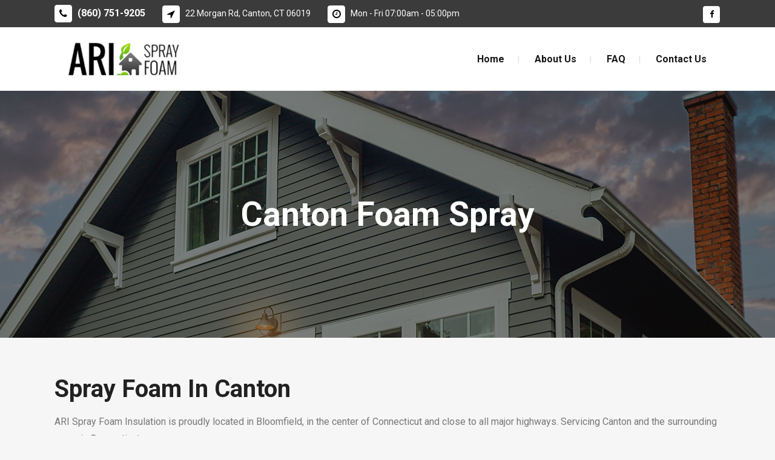

--- FILE ---
content_type: text/html; charset=UTF-8
request_url: https://arisprayfoam.com/canton-foam-spray/
body_size: 57942
content:
	<!DOCTYPE html>
<html lang="en-US">
<head>
	<meta charset="UTF-8" />
	
				<meta name="viewport" content="width=device-width,initial-scale=1,user-scalable=no">
		
            
                        <link rel="shortcut icon" type="image/x-icon" href="https://arisprayfoam.com/wp-content/uploads/2022/03/favari.png">
            <link rel="apple-touch-icon" href="https://arisprayfoam.com/wp-content/uploads/2022/03/favari.png"/>
        
	<link rel="profile" href="http://gmpg.org/xfn/11" />
	<link rel="pingback" href="https://arisprayfoam.com/xmlrpc.php" />

	
	<!-- This site is optimized with the Yoast SEO plugin v15.6.2 - https://yoast.com/wordpress/plugins/seo/ -->
	<title>Canton Foam Spray - ARI Foam Spray in Canton Connecticut</title>
	<meta name="description" content="Spray Foam In Canton - ARI Spray Foam Insulation is proudly located in Bloomfield, in the center of CT and close to all major highways." />
	<meta name="robots" content="index, follow, max-snippet:-1, max-image-preview:large, max-video-preview:-1" />
	<link rel="canonical" href="https://arisprayfoam.com/canton-foam-spray/" />
	<meta property="og:locale" content="en_US" />
	<meta property="og:type" content="article" />
	<meta property="og:title" content="Canton Foam Spray - ARI Foam Spray in Canton Connecticut" />
	<meta property="og:description" content="Spray Foam In Canton - ARI Spray Foam Insulation is proudly located in Bloomfield, in the center of CT and close to all major highways." />
	<meta property="og:url" content="https://arisprayfoam.com/canton-foam-spray/" />
	<meta property="og:site_name" content="Ari Foam Spray - Bloomfield, Simsbury, Avon CT" />
	<meta property="article:publisher" content="https://www.facebook.com/Aris-Spray-Foam-862405303811167" />
	<meta name="twitter:card" content="summary_large_image" />
	<meta name="twitter:label1" content="Est. reading time">
	<meta name="twitter:data1" content="3 minutes">
	<script type="application/ld+json" class="yoast-schema-graph">{"@context":"https://schema.org","@graph":[{"@type":"Organization","@id":"https://arisprayfoam.com/#organization","name":"ARI Spray Foam","url":"https://arisprayfoam.com/","sameAs":["https://www.facebook.com/Aris-Spray-Foam-862405303811167"],"logo":{"@type":"ImageObject","@id":"https://arisprayfoam.com/#logo","inLanguage":"en-US","url":"https://arisprayfoam.com/wp-content/uploads/2019/05/ari-logo.jpg","width":504,"height":180,"caption":"ARI Spray Foam"},"image":{"@id":"https://arisprayfoam.com/#logo"}},{"@type":"WebSite","@id":"https://arisprayfoam.com/#website","url":"https://arisprayfoam.com/","name":"Ari Foam Spray - Bloomfield CT","description":"","publisher":{"@id":"https://arisprayfoam.com/#organization"},"potentialAction":[{"@type":"SearchAction","target":"https://arisprayfoam.com/?s={search_term_string}","query-input":"required name=search_term_string"}],"inLanguage":"en-US"},{"@type":"WebPage","@id":"https://arisprayfoam.com/canton-foam-spray/#webpage","url":"https://arisprayfoam.com/canton-foam-spray/","name":"Canton Foam Spray - ARI Foam Spray in Canton Connecticut","isPartOf":{"@id":"https://arisprayfoam.com/#website"},"datePublished":"2022-04-05T14:20:51+00:00","dateModified":"2022-04-05T14:20:51+00:00","description":"Spray Foam In Canton - ARI Spray Foam Insulation is proudly located in Bloomfield, in the center of CT and close to all major highways.","inLanguage":"en-US","potentialAction":[{"@type":"ReadAction","target":["https://arisprayfoam.com/canton-foam-spray/"]}]}]}</script>
	<!-- / Yoast SEO plugin. -->


<link rel='dns-prefetch' href='//maps.googleapis.com' />
<link rel='dns-prefetch' href='//fonts.googleapis.com' />
<link rel='dns-prefetch' href='//s.w.org' />
<link rel="alternate" type="application/rss+xml" title="Ari Foam Spray - Bloomfield, Simsbury, Avon CT &raquo; Feed" href="https://arisprayfoam.com/feed/" />
<link rel="alternate" type="application/rss+xml" title="Ari Foam Spray - Bloomfield, Simsbury, Avon CT &raquo; Comments Feed" href="https://arisprayfoam.com/comments/feed/" />
		<script type="text/javascript">
			window._wpemojiSettings = {"baseUrl":"https:\/\/s.w.org\/images\/core\/emoji\/13.0.1\/72x72\/","ext":".png","svgUrl":"https:\/\/s.w.org\/images\/core\/emoji\/13.0.1\/svg\/","svgExt":".svg","source":{"concatemoji":"https:\/\/arisprayfoam.com\/wp-includes\/js\/wp-emoji-release.min.js?ver=5.6.16"}};
			!function(e,a,t){var n,r,o,i=a.createElement("canvas"),p=i.getContext&&i.getContext("2d");function s(e,t){var a=String.fromCharCode;p.clearRect(0,0,i.width,i.height),p.fillText(a.apply(this,e),0,0);e=i.toDataURL();return p.clearRect(0,0,i.width,i.height),p.fillText(a.apply(this,t),0,0),e===i.toDataURL()}function c(e){var t=a.createElement("script");t.src=e,t.defer=t.type="text/javascript",a.getElementsByTagName("head")[0].appendChild(t)}for(o=Array("flag","emoji"),t.supports={everything:!0,everythingExceptFlag:!0},r=0;r<o.length;r++)t.supports[o[r]]=function(e){if(!p||!p.fillText)return!1;switch(p.textBaseline="top",p.font="600 32px Arial",e){case"flag":return s([127987,65039,8205,9895,65039],[127987,65039,8203,9895,65039])?!1:!s([55356,56826,55356,56819],[55356,56826,8203,55356,56819])&&!s([55356,57332,56128,56423,56128,56418,56128,56421,56128,56430,56128,56423,56128,56447],[55356,57332,8203,56128,56423,8203,56128,56418,8203,56128,56421,8203,56128,56430,8203,56128,56423,8203,56128,56447]);case"emoji":return!s([55357,56424,8205,55356,57212],[55357,56424,8203,55356,57212])}return!1}(o[r]),t.supports.everything=t.supports.everything&&t.supports[o[r]],"flag"!==o[r]&&(t.supports.everythingExceptFlag=t.supports.everythingExceptFlag&&t.supports[o[r]]);t.supports.everythingExceptFlag=t.supports.everythingExceptFlag&&!t.supports.flag,t.DOMReady=!1,t.readyCallback=function(){t.DOMReady=!0},t.supports.everything||(n=function(){t.readyCallback()},a.addEventListener?(a.addEventListener("DOMContentLoaded",n,!1),e.addEventListener("load",n,!1)):(e.attachEvent("onload",n),a.attachEvent("onreadystatechange",function(){"complete"===a.readyState&&t.readyCallback()})),(n=t.source||{}).concatemoji?c(n.concatemoji):n.wpemoji&&n.twemoji&&(c(n.twemoji),c(n.wpemoji)))}(window,document,window._wpemojiSettings);
		</script>
		<style type="text/css">
img.wp-smiley,
img.emoji {
	display: inline !important;
	border: none !important;
	box-shadow: none !important;
	height: 1em !important;
	width: 1em !important;
	margin: 0 .07em !important;
	vertical-align: -0.1em !important;
	background: none !important;
	padding: 0 !important;
}
</style>
	<link rel='stylesheet' id='layerslider-css'  href='https://arisprayfoam.com/wp-content/plugins/LayerSlider/static/layerslider/css/layerslider.css?ver=6.8.2' type='text/css' media='all' />
<link rel='stylesheet' id='wp-block-library-css'  href='https://arisprayfoam.com/wp-includes/css/dist/block-library/style.min.css?ver=5.6.16' type='text/css' media='all' />
<link rel='stylesheet' id='rs-plugin-settings-css'  href='https://arisprayfoam.com/wp-content/plugins/revslider/public/assets/css/settings.css?ver=5.4.8.3' type='text/css' media='all' />
<style id='rs-plugin-settings-inline-css' type='text/css'>
#rs-demo-id {}
</style>
<link rel='stylesheet' id='mediaelement-css'  href='https://arisprayfoam.com/wp-includes/js/mediaelement/mediaelementplayer-legacy.min.css?ver=4.2.16' type='text/css' media='all' />
<link rel='stylesheet' id='wp-mediaelement-css'  href='https://arisprayfoam.com/wp-includes/js/mediaelement/wp-mediaelement.min.css?ver=5.6.16' type='text/css' media='all' />
<link rel='stylesheet' id='bridge-default-style-css'  href='https://arisprayfoam.com/wp-content/themes/arifoam/style.css?ver=5.6.16' type='text/css' media='all' />
<link rel='stylesheet' id='bridge-qode-font_awesome-css'  href='https://arisprayfoam.com/wp-content/themes/arifoam/css/font-awesome/css/font-awesome.min.css?ver=5.6.16' type='text/css' media='all' />
<link rel='stylesheet' id='bridge-qode-font_elegant-css'  href='https://arisprayfoam.com/wp-content/themes/arifoam/css/elegant-icons/style.min.css?ver=5.6.16' type='text/css' media='all' />
<link rel='stylesheet' id='bridge-stylesheet-css'  href='https://arisprayfoam.com/wp-content/themes/arifoam/css/stylesheet.min.css?ver=5.6.16' type='text/css' media='all' />
<style id='bridge-stylesheet-inline-css' type='text/css'>
   .page-id-1062.disabled_footer_top .footer_top_holder, .page-id-1062.disabled_footer_bottom .footer_bottom_holder { display: none;}


</style>
<link rel='stylesheet' id='bridge-print-css'  href='https://arisprayfoam.com/wp-content/themes/arifoam/css/print.css?ver=5.6.16' type='text/css' media='all' />
<link rel='stylesheet' id='bridge-style-dynamic-css'  href='https://arisprayfoam.com/wp-content/themes/arifoam/css/style_dynamic.css?ver=1649166987' type='text/css' media='all' />
<link rel='stylesheet' id='bridge-responsive-css'  href='https://arisprayfoam.com/wp-content/themes/arifoam/css/responsive.min.css?ver=5.6.16' type='text/css' media='all' />
<link rel='stylesheet' id='bridge-style-dynamic-responsive-css'  href='https://arisprayfoam.com/wp-content/themes/arifoam/css/style_dynamic_responsive.css?ver=1649166987' type='text/css' media='all' />
<style id='bridge-style-dynamic-responsive-inline-css' type='text/css'>
.header_top{
    height: 45px;    
    line-height: 45px;
}

.header_top .q_icon_list {
    display: inline-block;
    margin-right: 28px;
    margin-bottom: 0
}

.header_top .q_icon_list:last-child{
    margin-right: 0;
}

.header_top .q_icon_list .qode-ili-icon-holder{
    border-radius: 4px;
}

footer .q_icon_list .qode-ili-icon-holder, .q_icon_list i{
    border-radius: 4px
}

.hesperiden.tparrows, .hesperiden.tparrows:before{
    height: 64px;
    width: 64px;
    text-align: center;
    line-height: 67px;
    font-size: 24.5px;
    border-radius: 5px;
    color: #272626;
    font-family: FontAwesome;
    transition: background-color 0.2s ease, color 0.2s ease;
}

.hesperiden.tparrows{
    background-color: #fff;
}

.hesperiden.tparrows:hover{
    background-color: #fab012;
}

.hesperiden.tparrows:hover:before{
color: #fff;
}

.hesperiden.tparrows.tp-leftarrow:before{
    content: '\f053';
}

.hesperiden.tparrows.tp-rightarrow:before{
    content: '\f054';
}
i.qode_icon_font_awesome.fa.fa-arrow-up {
        font-size: 20px! important;
}
.side_menu_button{
    top: 3px;
}
.side_menu .widget {
    margin: 0px 0 28px;
}
.page_not_found{
    padding-top: 75px
}
</style>
<link rel='stylesheet' id='js_composer_front-css'  href='https://arisprayfoam.com/wp-content/plugins/js_composer/assets/css/js_composer.min.css?ver=5.7' type='text/css' media='all' />
<link rel='stylesheet' id='bridge-style-handle-google-fonts-css'  href='https://fonts.googleapis.com/css?family=Raleway%3A100%2C200%2C300%2C400%2C500%2C600%2C700%2C800%2C900%2C300italic%2C400italic%2C700italic%7CRoboto%3A100%2C200%2C300%2C400%2C500%2C600%2C700%2C800%2C900%2C300italic%2C400italic%2C700italic&#038;subset=latin%2Clatin-ext&#038;ver=1.0.0' type='text/css' media='all' />
<link rel='stylesheet' id='bridge-childstyle-css'  href='https://arisprayfoam.com/wp-content/themes/arifoam-child/style.css?ver=5.6.16' type='text/css' media='all' />
<script type='text/javascript' id='layerslider-greensock-js-extra'>
/* <![CDATA[ */
var LS_Meta = {"v":"6.8.2"};
/* ]]> */
</script>
<script type='text/javascript' src='https://arisprayfoam.com/wp-content/plugins/LayerSlider/static/layerslider/js/greensock.js?ver=1.19.0' id='layerslider-greensock-js'></script>
<script type='text/javascript' src='https://arisprayfoam.com/wp-includes/js/jquery/jquery.min.js?ver=3.5.1' id='jquery-core-js'></script>
<script type='text/javascript' src='https://arisprayfoam.com/wp-includes/js/jquery/jquery-migrate.min.js?ver=3.3.2' id='jquery-migrate-js'></script>
<script type='text/javascript' src='https://arisprayfoam.com/wp-content/plugins/LayerSlider/static/layerslider/js/layerslider.kreaturamedia.jquery.js?ver=6.8.2' id='layerslider-js'></script>
<script type='text/javascript' src='https://arisprayfoam.com/wp-content/plugins/LayerSlider/static/layerslider/js/layerslider.transitions.js?ver=6.8.2' id='layerslider-transitions-js'></script>
<script type='text/javascript' src='https://arisprayfoam.com/wp-content/plugins/revslider/public/assets/js/jquery.themepunch.tools.min.js?ver=5.4.8.3' id='tp-tools-js'></script>
<script type='text/javascript' src='https://arisprayfoam.com/wp-content/plugins/revslider/public/assets/js/jquery.themepunch.revolution.min.js?ver=5.4.8.3' id='revmin-js'></script>
<meta name="generator" content="Powered by LayerSlider 6.8.2 - Multi-Purpose, Responsive, Parallax, Mobile-Friendly Slider Plugin for WordPress." />
<!-- LayerSlider updates and docs at: https://layerslider.kreaturamedia.com -->
<link rel="https://api.w.org/" href="https://arisprayfoam.com/wp-json/" /><link rel="alternate" type="application/json" href="https://arisprayfoam.com/wp-json/wp/v2/pages/1062" /><link rel="EditURI" type="application/rsd+xml" title="RSD" href="https://arisprayfoam.com/xmlrpc.php?rsd" />
<link rel="wlwmanifest" type="application/wlwmanifest+xml" href="https://arisprayfoam.com/wp-includes/wlwmanifest.xml" /> 
<meta name="generator" content="WordPress 5.6.16" />
<link rel='shortlink' href='https://arisprayfoam.com/?p=1062' />
<link rel="alternate" type="application/json+oembed" href="https://arisprayfoam.com/wp-json/oembed/1.0/embed?url=https%3A%2F%2Farisprayfoam.com%2Fcanton-foam-spray%2F" />
<link rel="alternate" type="text/xml+oembed" href="https://arisprayfoam.com/wp-json/oembed/1.0/embed?url=https%3A%2F%2Farisprayfoam.com%2Fcanton-foam-spray%2F&#038;format=xml" />
<style type="text/css">.recentcomments a{display:inline !important;padding:0 !important;margin:0 !important;}</style><meta name="generator" content="Powered by WPBakery Page Builder - drag and drop page builder for WordPress."/>
<!--[if lte IE 9]><link rel="stylesheet" type="text/css" href="https://arisprayfoam.com/wp-content/plugins/js_composer/assets/css/vc_lte_ie9.min.css" media="screen"><![endif]--><meta name="generator" content="Powered by Slider Revolution 5.4.8.3 - responsive, Mobile-Friendly Slider Plugin for WordPress with comfortable drag and drop interface." />
<script type="text/javascript">function setREVStartSize(e){									
						try{ e.c=jQuery(e.c);var i=jQuery(window).width(),t=9999,r=0,n=0,l=0,f=0,s=0,h=0;
							if(e.responsiveLevels&&(jQuery.each(e.responsiveLevels,function(e,f){f>i&&(t=r=f,l=e),i>f&&f>r&&(r=f,n=e)}),t>r&&(l=n)),f=e.gridheight[l]||e.gridheight[0]||e.gridheight,s=e.gridwidth[l]||e.gridwidth[0]||e.gridwidth,h=i/s,h=h>1?1:h,f=Math.round(h*f),"fullscreen"==e.sliderLayout){var u=(e.c.width(),jQuery(window).height());if(void 0!=e.fullScreenOffsetContainer){var c=e.fullScreenOffsetContainer.split(",");if (c) jQuery.each(c,function(e,i){u=jQuery(i).length>0?u-jQuery(i).outerHeight(!0):u}),e.fullScreenOffset.split("%").length>1&&void 0!=e.fullScreenOffset&&e.fullScreenOffset.length>0?u-=jQuery(window).height()*parseInt(e.fullScreenOffset,0)/100:void 0!=e.fullScreenOffset&&e.fullScreenOffset.length>0&&(u-=parseInt(e.fullScreenOffset,0))}f=u}else void 0!=e.minHeight&&f<e.minHeight&&(f=e.minHeight);e.c.closest(".rev_slider_wrapper").css({height:f})					
						}catch(d){console.log("Failure at Presize of Slider:"+d)}						
					};</script>
<style type="text/css" data-type="vc_custom-css">h2 {
    margin-bottom: 20px;
}

p {
    margin-bottom: 10px;
}

h4 {
    margin-bottom: 10px;
    margin-top: 15px !important;
}</style><style type="text/css" data-type="vc_shortcodes-custom-css">.vc_custom_1558647271536{margin-top: 60px !important;}.vc_custom_1558647277903{margin-top: 40px !important;margin-bottom: 60px !important;}.vc_custom_1648229663678{margin-bottom: 60px !important;}</style><noscript><style type="text/css"> .wpb_animate_when_almost_visible { opacity: 1; }</style></noscript>
	<!-- Global site tag (gtag.js) - Google Analytics -->
<script async src="https://www.googletagmanager.com/gtag/js?id=G-1FCJC7HM2R"></script>
<script>
  window.dataLayer = window.dataLayer || [];
  function gtag(){dataLayer.push(arguments);}
  gtag('js', new Date());

  gtag('config', 'G-1FCJC7HM2R');
</script>
</head>

<body class="page-template page-template-full_width page-template-full_width-php page page-id-1062 bridge-core-1.0.4  qode_grid_1200 footer_responsive_adv hide_top_bar_on_mobile_header qode-child-theme-ver- qode_header_in_grid wpb-js-composer js-comp-ver-5.7 vc_responsive" itemscope itemtype="http://schema.org/WebPage">


<div class="wrapper">
	<div class="wrapper_inner">

    
		<!-- Google Analytics start -->
				<!-- Google Analytics end -->

		
	<header class=" has_top scroll_header_top_area  regular page_header">
    <div class="header_inner clearfix">
                <div class="header_top_bottom_holder">
            	<div class="header_top clearfix" style='background-color:rgba(60, 59, 59, 1);' >
				<div class="container">
			<div class="container_inner clearfix">
														<div class="left">
						<div class="inner">
							<div class="widget_text header-widget widget_custom_html header-left-widget"><div class="textwidget custom-html-widget"><div class="q_icon_list"><i class="qode_icon_font_awesome fa fa-phone qode-ili-icon-holder circle" style="font-size: 16px;color: #000;background-color: #fff;border-color:#fff;border-style:solid;border-width:1px;" ></i><p style="color:#fff;font-size: 16px;font-weight: 700;">(860) 751-9205</p></div><div class="q_icon_list"><i class="qode_icon_font_awesome fa fa-location-arrow qode-ili-icon-holder circle" style="font-size: 16px;color: #000;background-color: #fff;border-color:#fff;border-style:solid;border-width:1px;" ></i><p style="color:#fff;font-size: 14px;font-weight: 400;">22 Morgan Rd, Canton, CT 06019</p></div><div class="q_icon_list"><i class="qode_icon_font_awesome fa fa-clock-o qode-ili-icon-holder circle" style="font-size: 16px;color: #000;background-color: #fff;border-color:#fff;border-style:solid;border-width:1px;" ></i><p style="color:#fff;font-size: 14px;font-weight: 400;">Mon - Fri 07:00am - 05:00pm</p></div></div></div>						</div>
					</div>
					<div class="right">
						<div class="inner">
							<div class="widget_text header-widget widget_custom_html header-right-widget"><div class="textwidget custom-html-widget"><span class='q_social_icon_holder square_social' data-color=#000 data-hover-background-color=#262629 data-hover-color=#ffffff><a itemprop='url' href='https://www.facebook.com/pg/Aris-Spray-Foam-862405303811167/photos/?ref=page_internal' target='_blank' rel="noopener"><span class='fa-stack ' style='background-color: rgba(255, 255, 255, 1);border-radius: 4px;-webkit-border-radius: 4px;-moz-border-radius: 4px;border-width: 0px;font-size: 14px;'><i class="qode_icon_font_awesome fa fa-facebook " style="color: #000;font-size: 13px;" ></i></span></a></span></div></div>						</div>
					</div>
													</div>
		</div>
		</div>

            <div class="header_bottom clearfix" style=' background-color:rgba(255, 255, 255, 1);' >
                                <div class="container">
                    <div class="container_inner clearfix">
                                                    
                            <div class="header_inner_left">
                                									<div class="mobile_menu_button">
		<span>
			<i class="qode_icon_font_awesome fa fa-bars " ></i>		</span>
	</div>
                                <div class="logo_wrapper" >
	<div class="q_logo">
		<a itemprop="url" href="https://arisprayfoam.com/" >
             <img itemprop="image" class="normal" src="http://arisprayfoam.com/wp-content/uploads/2019/05/logo-final.png" alt="Logo"> 			 <img itemprop="image" class="light" src="http://arisprayfoam.com/wp-content/uploads/2018/01/logo-light.png" alt="Logo"/> 			 <img itemprop="image" class="dark" src="http://arisprayfoam.com/wp-content/uploads/2019/05/logo-final.png" alt="Logo"/> 			 <img itemprop="image" class="sticky" src="http://arisprayfoam.com/wp-content/uploads/2019/05/logo-final.png" alt="Logo"/> 			 <img itemprop="image" class="mobile" src="http://arisprayfoam.com/wp-content/uploads/2019/05/logo-final.png" alt="Logo"/> 					</a>
	</div>
	</div>                                                            </div>
                                                                    <div class="header_inner_right">
                                        <div class="side_menu_button_wrapper right">
                                                                                                                                    <div class="side_menu_button">
                                                                                                                                                                                            </div>
                                        </div>
                                    </div>
                                
                                
                                <nav class="main_menu drop_down right">
                                    <ul id="menu-main-menu" class=""><li id="nav-menu-item-230" class="menu-item menu-item-type-post_type menu-item-object-page menu-item-home  narrow"><a title="Home" href="https://arisprayfoam.com/" class=""><i class="menu_icon blank fa"></i><span>Home</span><span class="plus"></span></a></li>
<li id="nav-menu-item-231" class="menu-item menu-item-type-post_type menu-item-object-page  narrow"><a title="About Us" href="https://arisprayfoam.com/about-us/" class=""><i class="menu_icon blank fa"></i><span>About Us</span><span class="plus"></span></a></li>
<li id="nav-menu-item-287" class="menu-item menu-item-type-post_type menu-item-object-page  narrow"><a title="FAQ" href="https://arisprayfoam.com/faq/" class=""><i class="menu_icon blank fa"></i><span>FAQ</span><span class="plus"></span></a></li>
<li id="nav-menu-item-305" class="menu-item menu-item-type-post_type menu-item-object-page  narrow"><a title="Contact Us" href="https://arisprayfoam.com/contact-us/" class=""><i class="menu_icon blank fa"></i><span>Contact Us</span><span class="plus"></span></a></li>
</ul>                                </nav>
                                							    <nav class="mobile_menu">
	<ul id="menu-main-menu-1" class=""><li id="mobile-menu-item-230" class="menu-item menu-item-type-post_type menu-item-object-page menu-item-home "><a title="Home" href="https://arisprayfoam.com/" class=""><span>Home</span></a><span class="mobile_arrow"><i class="fa fa-angle-right"></i><i class="fa fa-angle-down"></i></span></li>
<li id="mobile-menu-item-231" class="menu-item menu-item-type-post_type menu-item-object-page "><a title="About Us" href="https://arisprayfoam.com/about-us/" class=""><span>About Us</span></a><span class="mobile_arrow"><i class="fa fa-angle-right"></i><i class="fa fa-angle-down"></i></span></li>
<li id="mobile-menu-item-287" class="menu-item menu-item-type-post_type menu-item-object-page "><a title="FAQ" href="https://arisprayfoam.com/faq/" class=""><span>FAQ</span></a><span class="mobile_arrow"><i class="fa fa-angle-right"></i><i class="fa fa-angle-down"></i></span></li>
<li id="mobile-menu-item-305" class="menu-item menu-item-type-post_type menu-item-object-page "><a title="Contact Us" href="https://arisprayfoam.com/contact-us/" class=""><span>Contact Us</span></a><span class="mobile_arrow"><i class="fa fa-angle-right"></i><i class="fa fa-angle-down"></i></span></li>
</ul></nav>                                                                                        </div>
                    </div>
                                    </div>
            </div>
        </div>
</header>	<a id="back_to_top" href="#">
        <span class="fa-stack">
            <i class="qode_icon_font_awesome fa fa-arrow-up " ></i>        </span>
	</a>
	
	
    
    
    <div class="content ">
        <div class="content_inner  ">
    			<div class="title_outer title_without_animation"    data-height="546">
		<div class="title title_size_large  position_center  has_fixed_background " style="background-size:1920px auto;background-image:url(http://arisprayfoam.com/wp-content/uploads/2019/05/interior-top.jpg);height:546px;">
			<div class="image not_responsive"><img itemprop="image" src="http://arisprayfoam.com/wp-content/uploads/2019/05/interior-top.jpg" alt="&nbsp;" /> </div>
										<div class="title_holder"  style="padding-top:138px;height:408px;">
					<div class="container">
						<div class="container_inner clearfix">
								<div class="title_subtitle_holder" >
                                                                									<div class="title_subtitle_holder_inner">
																										<h1 ><span>Canton Foam Spray</span></h1>
																	
																																			</div>
								                                                            </div>
						</div>
					</div>
				</div>
								</div>
			</div>
			<div class="full_width">
	<div class="full_width_inner" >
										<div      class="vc_row wpb_row section vc_row-fluid  vc_custom_1558647271536 grid_section" style=' text-align:left;'><div class=" section_inner clearfix"><div class='section_inner_margin clearfix'><div class="wpb_column vc_column_container vc_col-sm-12"><div class="vc_column-inner"><div class="wpb_wrapper">
	<div class="wpb_text_column wpb_content_element ">
		<div class="wpb_wrapper">
			<h1 style="margin-bottom: 15px;">Spray Foam in Canton</h1>
<p>ARI Spray Foam Insulation is proudly located in Bloomfield, in the center of Connecticut and close to all major highways. Servicing Canton and the surrounding areas in Connecticut.</p>

		</div> 
	</div> 	<div class="vc_empty_space"  style="height: 35px" ><span
			class="vc_empty_space_inner">
			<span class="empty_space_image"  ></span>
		</span></div>


	<div class="wpb_text_column wpb_content_element ">
		<div class="wpb_wrapper">
			<h2>Are you experiencing drafty rooms? High energy bills in Canton CT?</h2>
<p>To reduce the cost of heating and cooling our homes, most homeowners assume that more insulation is the answer. The reality is, that air leakage is actually the biggest thief of your energy dollars. Well sealed homes are considerably more economical to operate and much more comfortable to occupy. There are no cold drafts or hot areas, only controlled air flows throughout the house. In most homes unwanted air-leakage allows moist, heated air to migrate into cooler areas, such as insulated walls and ceilings. Here vapor condenses, which leads to mold, mildew, rot, and other moisture-related problems.  Air-leakage is also a major source of allergy and asthma symptoms in most homes.</p>

		</div> 
	</div> 	<div class="vc_empty_space"  style="height: 35px" ><span
			class="vc_empty_space_inner">
			<span class="empty_space_image"  ></span>
		</span></div>


	<div class="wpb_text_column wpb_content_element ">
		<div class="wpb_wrapper">
			<div class="wpb_text_column wpb_content_element vc_custom_1558553831720">
<div class="wpb_wrapper">
<h3>How long does it last?</h3>
<p>Residential and/or commercial structures are a great places for spray foam insulation. Spray Foam will last the life of the building. Its ability to reduce heat and cooling loss is constant.</p>
</div>
</div>
<div class="wpb_text_column wpb_content_element vc_custom_1558639173771">
<div class="wpb_wrapper">
<h3>How is spray foam applied?</h3>
<p>Renewable Energy SPF is a two component liquid that’s sprayed in place. The two liquids, heated under high pressure, mix at the spray gun reacting with each other causing the liquid to expand rapidly and cure as a rigid/semi-rigid foam.</p>
</div>
</div>

		</div> 
	</div> 	<div class="vc_empty_space"  style="height: 40px" ><span
			class="vc_empty_space_inner">
			<span class="empty_space_image"  ></span>
		</span></div>

<div      class="vc_row wpb_row section vc_row-fluid vc_inner " style=' text-align:left;'><div class=" full_section_inner clearfix"><div class="wpb_column vc_column_container vc_col-sm-6"><div class="vc_column-inner"><div class="wpb_wrapper">
	<div class="wpb_single_image wpb_content_element vc_align_center">
		<div class="wpb_wrapper">
			
			<div class="vc_single_image-wrapper   vc_box_border_grey"><img class="vc_single_image-img " src="https://arisprayfoam.com/wp-content/uploads/2019/05/Screen-Shot-2019-05-23-at-3.14.19-PM-424x312.png" width="424" height="312" alt="Above: Without spray foam insulation heat escapes through the roof causing snow melt which ultimately creates ice dams causing structural damage to your home." title="Screen Shot 2019-05-23 at 3.14.19 PM" /></div>
		</div>
	</div>
	<div class="vc_empty_space"  style="height: 20px" ><span
			class="vc_empty_space_inner">
			<span class="empty_space_image"  ></span>
		</span></div>


	<div class="wpb_text_column wpb_content_element ">
		<div class="wpb_wrapper">
			<h2 style="text-align: center;">Problem Above</h2>
<p style="text-align: center;">Without spray foam insulation heat escapes through the roof causing snow melt which ultimately creates ice dams causing structural damage to your home.</p>

		</div> 
	</div> </div></div></div><div class="wpb_column vc_column_container vc_col-sm-6"><div class="vc_column-inner"><div class="wpb_wrapper">
	<div class="wpb_single_image wpb_content_element vc_align_center">
		<div class="wpb_wrapper">
			
			<div class="vc_single_image-wrapper   vc_box_border_grey"><img width="424" height="312" src="https://arisprayfoam.com/wp-content/uploads/2019/05/Screen-Shot-2019-05-23-at-3.14.26-PM.png" class="vc_single_image-img attachment-full" alt="" loading="lazy" srcset="https://arisprayfoam.com/wp-content/uploads/2019/05/Screen-Shot-2019-05-23-at-3.14.26-PM.png 424w, https://arisprayfoam.com/wp-content/uploads/2019/05/Screen-Shot-2019-05-23-at-3.14.26-PM-300x221.png 300w" sizes="(max-width: 424px) 100vw, 424px" /></div>
		</div>
	</div>
	<div class="vc_empty_space"  style="height: 20px" ><span
			class="vc_empty_space_inner">
			<span class="empty_space_image"  ></span>
		</span></div>


	<div class="wpb_text_column wpb_content_element ">
		<div class="wpb_wrapper">
			<h2 style="text-align: center;">Solution</h2>
<p style="text-align: center;">With spray foam insulation the roof system remains cooler preventing the snow from melting on the roof. The result is a warmer interior and no ice dam or icicle build up.</p>

		</div> 
	</div> </div></div></div></div></div></div></div></div></div></div></div><div      class="vc_row wpb_row section vc_row-fluid  vc_custom_1558647277903 grid_section" style=' text-align:left;'><div class=" section_inner clearfix"><div class='section_inner_margin clearfix'><div class="wpb_column vc_column_container vc_col-sm-12"><div class="vc_column-inner"><div class="wpb_wrapper">
	<div class="wpb_text_column wpb_content_element ">
		<div class="wpb_wrapper">
			<h2>Spray Foam Services in Canton CT</h2>
<h4>Canton Residential Spray Foam Insulation</h4>
<p>When it comes to your Canton home there are nearly countless ways that we can use spray foam to insulate your home, save you money, make your home healthier, and so much more.</p>
<h4>Canton Commercial Spray Foam Insulation</h4>
<p>What makes spray foam so great is it flexibility when compared to all other types of insulation? The flexibility of spray foam really shines when it comes to commercial and industrial buildings.</p>
<h4>Canton Industrial Spray Foam Insulation</h4>
<p>When people make claims that spray foam is a truly diverse product, the way it can be used in industrial settings is the real proof behind that.</p>

		</div> 
	</div> </div></div></div></div></div></div><div      class="vc_row wpb_row section vc_row-fluid  vc_custom_1648229663678 grid_section" style=' text-align:left;'><div class=" section_inner clearfix"><div class='section_inner_margin clearfix'><div class="wpb_column vc_column_container vc_col-sm-12"><div class="vc_column-inner"><div class="wpb_wrapper">
	<div class="wpb_text_column wpb_content_element ">
		<div class="wpb_wrapper">
			<h2>Servicing West Hartford, New Hartford, Simsbury, Avon, Farmington, Canton, Bloomfield and the surrounding areas in Connecticut.</h2>

		</div> 
	</div> </div></div></div></div></div></div>
										 
												</div>
	</div>
				
	</div>
</div>



	<footer >
		<div class="footer_inner clearfix">
				<div class="footer_top_holder">
            			<div class="footer_top">
								<div class="container">
					<div class="container_inner">
																	<div class="three_columns clearfix">
								<div class="column1 footer_col1">
									<div class="column_inner">
										<div id="text-2" class="widget widget_text"><h5>ARI Foam Spray</h5>			<div class="textwidget"><p>ARI Spray Foam Insulation is proudly located in Bloomfield, in the center of Connecticut and close to all major highways. Servicing West Hartford, New Hartford, Simsbury, Avon, Farmington, Canton and the surrounding areas in Connecticut. We provide unique and creative solutions to those looking for spray foam insulation products. We specialize in energy analysis of existing homes and businesses and can provide solutions to your insulation challenges, saving you money.</p>
</div>
		</div>									</div>
								</div>
								<div class="column2 footer_col2">
									<div class="column_inner">
										<div id="text-6" class="widget widget_text"><h5>Our Location</h5>			<div class="textwidget"></div>
		</div><div id="custom_html-7" class="widget_text widget widget_custom_html"><div class="textwidget custom-html-widget">	<div class="vc_empty_space"  style="height: 24px" ><span
			class="vc_empty_space_inner">
			<span class="empty_space_image"  ></span>
		</span></div>

</div></div><div id="custom_html-6" class="widget_text widget widget_custom_html"><div class="textwidget custom-html-widget"><div class="q_icon_list"><i class="qode_icon_font_awesome fa fa-location-arrow qode-ili-icon-holder circle" style="font-size: 16px;color: #ffffff;background-color: #363636;border-color:#363636;border-style:solid;border-width:1px;" ></i><p style="color:#cfcfcf;font-size: 14px;font-weight: 400;">22 Morgan Rd, Canton, CT 06019</p></div><div class="q_icon_list"><i class="qode_icon_font_awesome fa fa-phone qode-ili-icon-holder circle" style="font-size: 16px;color: #ffffff;background-color: #363636;border-color:#363636;border-style:solid;border-width:1px;" ></i><p style="color:#cfcfcf;font-size: 14px;font-weight: 400;">(860) 751-9205</p></div><div class="q_icon_list"><i class="qode_icon_font_awesome fa fa-clock-o qode-ili-icon-holder circle" style="font-size: 16px;color: #ffffff;background-color: #363636;border-color:#363636;border-style:solid;border-width:1px;" ></i><p style="color:#cfcfcf;font-size: 14px;font-weight: 400;">Mon - Fri 07:00am - 05:00pm</p></div></div></div>									</div>
								</div>
								<div class="column3 footer_col3">
									<div class="column_inner">
										<div id="text-7" class="widget widget_text"><h5>Why use foam to insulate?</h5>			<div class="textwidget"><p>The real purpose of a building is for people to be able to isolate themselves from a hostile exterior climate. The purpose of insulation is to take this beyond minimum shelter to allow complete modern interior climate control. To achieve this climate isolation successfully requires full isolation between interior and exterior air, moisture and temperature. The two climates must not mix in the insulated building cavity.</p>
</div>
		</div>									</div>
								</div>
							</div>
															</div>
				</div>
							</div>
					</div>
							<div class="footer_bottom_holder">
                								<div class="container">
					<div class="container_inner">
										<div class="two_columns_50_50 footer_bottom_columns clearfix">
					<div class="column1 footer_bottom_column">
						<div class="column_inner">
							<div class="footer_bottom">
											<div class="textwidget"><p>Copyright ARI Foam Spray. All Rights Reserved. Created by <a href="http://roywebdesign.net/">Roy Web Design</a></p>
</div>
									</div>
						</div>
					</div>
					<div class="column2 footer_bottom_column">
						<div class="column_inner">
							<div class="footer_bottom">
								<div class="textwidget custom-html-widget"><a href="https://arisprayfoam.com/west-hartford-foam-spray/">West Hartford</a> - <a href="https://arisprayfoam.com/new-hartford-foam-spray/">New Hartford</a> - <a href="https://arisprayfoam.com/simsbury-foam-spray/">Simsbury</a> - <a href="https://arisprayfoam.com/avon-foam-spray/">Avon</a> - <a href="https://arisprayfoam.com/farmington-foam-spray/">Farmington</a> - <a href="https://arisprayfoam.com/canton-foam-spray/">Canton</a> - <a href="https://arisprayfoam.com/bloomfield-foam-spray/">Bloomfield</a> <span class='q_social_icon_holder square_social' data-color=#ffffff data-hover-background-color=#fab012 data-hover-color=#ffffff><a itemprop='url' href='https://www.facebook.com/pg/Aris-Spray-Foam-862405303811167/photos/?ref=page_internal' target='_blank' rel="noopener"><span class='fa-stack ' style='background-color: rgba(90, 89, 89, 1);border-radius: 4px;-webkit-border-radius: 4px;-moz-border-radius: 4px;border-width: 0px;font-size: 14px;'><i class="qode_icon_font_awesome fa fa-facebook " style="color: #ffffff;font-size: 13px;" ></i></span></a></span></div>							</div>
						</div>
					</div>
				</div>
											</div>
			</div>
						</div>
				</div>
	</footer>
		
</div>
</div>
<script type='text/javascript' src='https://arisprayfoam.com/wp-includes/js/jquery/ui/core.min.js?ver=1.12.1' id='jquery-ui-core-js'></script>
<script type='text/javascript' src='https://arisprayfoam.com/wp-includes/js/jquery/ui/accordion.min.js?ver=1.12.1' id='jquery-ui-accordion-js'></script>
<script type='text/javascript' src='https://arisprayfoam.com/wp-includes/js/jquery/ui/menu.min.js?ver=1.12.1' id='jquery-ui-menu-js'></script>
<script type='text/javascript' src='https://arisprayfoam.com/wp-includes/js/dist/vendor/wp-polyfill.min.js?ver=7.4.4' id='wp-polyfill-js'></script>
<script type='text/javascript' id='wp-polyfill-js-after'>
( 'fetch' in window ) || document.write( '<script src="https://arisprayfoam.com/wp-includes/js/dist/vendor/wp-polyfill-fetch.min.js?ver=3.0.0"></scr' + 'ipt>' );( document.contains ) || document.write( '<script src="https://arisprayfoam.com/wp-includes/js/dist/vendor/wp-polyfill-node-contains.min.js?ver=3.42.0"></scr' + 'ipt>' );( window.DOMRect ) || document.write( '<script src="https://arisprayfoam.com/wp-includes/js/dist/vendor/wp-polyfill-dom-rect.min.js?ver=3.42.0"></scr' + 'ipt>' );( window.URL && window.URL.prototype && window.URLSearchParams ) || document.write( '<script src="https://arisprayfoam.com/wp-includes/js/dist/vendor/wp-polyfill-url.min.js?ver=3.6.4"></scr' + 'ipt>' );( window.FormData && window.FormData.prototype.keys ) || document.write( '<script src="https://arisprayfoam.com/wp-includes/js/dist/vendor/wp-polyfill-formdata.min.js?ver=3.0.12"></scr' + 'ipt>' );( Element.prototype.matches && Element.prototype.closest ) || document.write( '<script src="https://arisprayfoam.com/wp-includes/js/dist/vendor/wp-polyfill-element-closest.min.js?ver=2.0.2"></scr' + 'ipt>' );
</script>
<script type='text/javascript' src='https://arisprayfoam.com/wp-includes/js/dist/dom-ready.min.js?ver=93db39f6fe07a70cb9217310bec0a531' id='wp-dom-ready-js'></script>
<script type='text/javascript' src='https://arisprayfoam.com/wp-includes/js/dist/i18n.min.js?ver=9e36b5da09c96c657b0297fd6f7cb1fd' id='wp-i18n-js'></script>
<script type='text/javascript' id='wp-a11y-js-translations'>
( function( domain, translations ) {
	var localeData = translations.locale_data[ domain ] || translations.locale_data.messages;
	localeData[""].domain = domain;
	wp.i18n.setLocaleData( localeData, domain );
} )( "default", { "locale_data": { "messages": { "": {} } } } );
</script>
<script type='text/javascript' src='https://arisprayfoam.com/wp-includes/js/dist/a11y.min.js?ver=f23e5b9c6e4214e0ec04d318a7c9f898' id='wp-a11y-js'></script>
<script type='text/javascript' id='jquery-ui-autocomplete-js-extra'>
/* <![CDATA[ */
var uiAutocompleteL10n = {"noResults":"No results found.","oneResult":"1 result found. Use up and down arrow keys to navigate.","manyResults":"%d results found. Use up and down arrow keys to navigate.","itemSelected":"Item selected."};
/* ]]> */
</script>
<script type='text/javascript' src='https://arisprayfoam.com/wp-includes/js/jquery/ui/autocomplete.min.js?ver=1.12.1' id='jquery-ui-autocomplete-js'></script>
<script type='text/javascript' src='https://arisprayfoam.com/wp-includes/js/jquery/ui/controlgroup.min.js?ver=1.12.1' id='jquery-ui-controlgroup-js'></script>
<script type='text/javascript' src='https://arisprayfoam.com/wp-includes/js/jquery/ui/checkboxradio.min.js?ver=1.12.1' id='jquery-ui-checkboxradio-js'></script>
<script type='text/javascript' src='https://arisprayfoam.com/wp-includes/js/jquery/ui/button.min.js?ver=1.12.1' id='jquery-ui-button-js'></script>
<script type='text/javascript' src='https://arisprayfoam.com/wp-includes/js/jquery/ui/datepicker.min.js?ver=1.12.1' id='jquery-ui-datepicker-js'></script>
<script type='text/javascript' id='jquery-ui-datepicker-js-after'>
jQuery(document).ready(function(jQuery){jQuery.datepicker.setDefaults({"closeText":"Close","currentText":"Today","monthNames":["January","February","March","April","May","June","July","August","September","October","November","December"],"monthNamesShort":["Jan","Feb","Mar","Apr","May","Jun","Jul","Aug","Sep","Oct","Nov","Dec"],"nextText":"Next","prevText":"Previous","dayNames":["Sunday","Monday","Tuesday","Wednesday","Thursday","Friday","Saturday"],"dayNamesShort":["Sun","Mon","Tue","Wed","Thu","Fri","Sat"],"dayNamesMin":["S","M","T","W","T","F","S"],"dateFormat":"MM d, yy","firstDay":1,"isRTL":false});});
</script>
<script type='text/javascript' src='https://arisprayfoam.com/wp-includes/js/jquery/ui/mouse.min.js?ver=1.12.1' id='jquery-ui-mouse-js'></script>
<script type='text/javascript' src='https://arisprayfoam.com/wp-includes/js/jquery/ui/resizable.min.js?ver=1.12.1' id='jquery-ui-resizable-js'></script>
<script type='text/javascript' src='https://arisprayfoam.com/wp-includes/js/jquery/ui/draggable.min.js?ver=1.12.1' id='jquery-ui-draggable-js'></script>
<script type='text/javascript' src='https://arisprayfoam.com/wp-includes/js/jquery/ui/dialog.min.js?ver=1.12.1' id='jquery-ui-dialog-js'></script>
<script type='text/javascript' src='https://arisprayfoam.com/wp-includes/js/jquery/ui/droppable.min.js?ver=1.12.1' id='jquery-ui-droppable-js'></script>
<script type='text/javascript' src='https://arisprayfoam.com/wp-includes/js/jquery/ui/progressbar.min.js?ver=1.12.1' id='jquery-ui-progressbar-js'></script>
<script type='text/javascript' src='https://arisprayfoam.com/wp-includes/js/jquery/ui/selectable.min.js?ver=1.12.1' id='jquery-ui-selectable-js'></script>
<script type='text/javascript' src='https://arisprayfoam.com/wp-includes/js/jquery/ui/sortable.min.js?ver=1.12.1' id='jquery-ui-sortable-js'></script>
<script type='text/javascript' src='https://arisprayfoam.com/wp-includes/js/jquery/ui/slider.min.js?ver=1.12.1' id='jquery-ui-slider-js'></script>
<script type='text/javascript' src='https://arisprayfoam.com/wp-includes/js/jquery/ui/spinner.min.js?ver=1.12.1' id='jquery-ui-spinner-js'></script>
<script type='text/javascript' src='https://arisprayfoam.com/wp-includes/js/jquery/ui/tooltip.min.js?ver=1.12.1' id='jquery-ui-tooltip-js'></script>
<script type='text/javascript' src='https://arisprayfoam.com/wp-includes/js/jquery/ui/tabs.min.js?ver=1.12.1' id='jquery-ui-tabs-js'></script>
<script type='text/javascript' src='https://arisprayfoam.com/wp-includes/js/jquery/ui/effect.min.js?ver=1.12.1' id='jquery-effects-core-js'></script>
<script type='text/javascript' src='https://arisprayfoam.com/wp-includes/js/jquery/ui/effect-blind.min.js?ver=1.12.1' id='jquery-effects-blind-js'></script>
<script type='text/javascript' src='https://arisprayfoam.com/wp-includes/js/jquery/ui/effect-bounce.min.js?ver=1.12.1' id='jquery-effects-bounce-js'></script>
<script type='text/javascript' src='https://arisprayfoam.com/wp-includes/js/jquery/ui/effect-clip.min.js?ver=1.12.1' id='jquery-effects-clip-js'></script>
<script type='text/javascript' src='https://arisprayfoam.com/wp-includes/js/jquery/ui/effect-drop.min.js?ver=1.12.1' id='jquery-effects-drop-js'></script>
<script type='text/javascript' src='https://arisprayfoam.com/wp-includes/js/jquery/ui/effect-explode.min.js?ver=1.12.1' id='jquery-effects-explode-js'></script>
<script type='text/javascript' src='https://arisprayfoam.com/wp-includes/js/jquery/ui/effect-fade.min.js?ver=1.12.1' id='jquery-effects-fade-js'></script>
<script type='text/javascript' src='https://arisprayfoam.com/wp-includes/js/jquery/ui/effect-fold.min.js?ver=1.12.1' id='jquery-effects-fold-js'></script>
<script type='text/javascript' src='https://arisprayfoam.com/wp-includes/js/jquery/ui/effect-highlight.min.js?ver=1.12.1' id='jquery-effects-highlight-js'></script>
<script type='text/javascript' src='https://arisprayfoam.com/wp-includes/js/jquery/ui/effect-pulsate.min.js?ver=1.12.1' id='jquery-effects-pulsate-js'></script>
<script type='text/javascript' src='https://arisprayfoam.com/wp-includes/js/jquery/ui/effect-size.min.js?ver=1.12.1' id='jquery-effects-size-js'></script>
<script type='text/javascript' src='https://arisprayfoam.com/wp-includes/js/jquery/ui/effect-scale.min.js?ver=1.12.1' id='jquery-effects-scale-js'></script>
<script type='text/javascript' src='https://arisprayfoam.com/wp-includes/js/jquery/ui/effect-shake.min.js?ver=1.12.1' id='jquery-effects-shake-js'></script>
<script type='text/javascript' src='https://arisprayfoam.com/wp-includes/js/jquery/ui/effect-slide.min.js?ver=1.12.1' id='jquery-effects-slide-js'></script>
<script type='text/javascript' src='https://arisprayfoam.com/wp-includes/js/jquery/ui/effect-transfer.min.js?ver=1.12.1' id='jquery-effects-transfer-js'></script>
<script type='text/javascript' src='https://arisprayfoam.com/wp-content/themes/arifoam/js/plugins/doubletaptogo.js?ver=5.6.16' id='doubleTapToGo-js'></script>
<script type='text/javascript' src='https://arisprayfoam.com/wp-content/themes/arifoam/js/plugins/modernizr.min.js?ver=5.6.16' id='modernizr-js'></script>
<script type='text/javascript' src='https://arisprayfoam.com/wp-content/themes/arifoam/js/plugins/jquery.appear.js?ver=5.6.16' id='appear-js'></script>
<script type='text/javascript' src='https://arisprayfoam.com/wp-includes/js/hoverIntent.min.js?ver=1.8.1' id='hoverIntent-js'></script>
<script type='text/javascript' src='https://arisprayfoam.com/wp-content/themes/arifoam/js/plugins/counter.js?ver=5.6.16' id='counter-js'></script>
<script type='text/javascript' src='https://arisprayfoam.com/wp-content/themes/arifoam/js/plugins/easypiechart.js?ver=5.6.16' id='easyPieChart-js'></script>
<script type='text/javascript' src='https://arisprayfoam.com/wp-content/themes/arifoam/js/plugins/mixitup.js?ver=5.6.16' id='mixItUp-js'></script>
<script type='text/javascript' src='https://arisprayfoam.com/wp-content/plugins/js_composer/assets/lib/prettyphoto/js/jquery.prettyPhoto.min.js?ver=5.7' id='prettyphoto-js'></script>
<script type='text/javascript' src='https://arisprayfoam.com/wp-content/themes/arifoam/js/plugins/jquery.fitvids.js?ver=5.6.16' id='fitvids-js'></script>
<script type='text/javascript' src='https://arisprayfoam.com/wp-content/plugins/js_composer/assets/lib/bower/flexslider/jquery.flexslider-min.js?ver=5.7' id='flexslider-js'></script>
<script type='text/javascript' id='mediaelement-core-js-before'>
var mejsL10n = {"language":"en","strings":{"mejs.download-file":"Download File","mejs.install-flash":"You are using a browser that does not have Flash player enabled or installed. Please turn on your Flash player plugin or download the latest version from https:\/\/get.adobe.com\/flashplayer\/","mejs.fullscreen":"Fullscreen","mejs.play":"Play","mejs.pause":"Pause","mejs.time-slider":"Time Slider","mejs.time-help-text":"Use Left\/Right Arrow keys to advance one second, Up\/Down arrows to advance ten seconds.","mejs.live-broadcast":"Live Broadcast","mejs.volume-help-text":"Use Up\/Down Arrow keys to increase or decrease volume.","mejs.unmute":"Unmute","mejs.mute":"Mute","mejs.volume-slider":"Volume Slider","mejs.video-player":"Video Player","mejs.audio-player":"Audio Player","mejs.captions-subtitles":"Captions\/Subtitles","mejs.captions-chapters":"Chapters","mejs.none":"None","mejs.afrikaans":"Afrikaans","mejs.albanian":"Albanian","mejs.arabic":"Arabic","mejs.belarusian":"Belarusian","mejs.bulgarian":"Bulgarian","mejs.catalan":"Catalan","mejs.chinese":"Chinese","mejs.chinese-simplified":"Chinese (Simplified)","mejs.chinese-traditional":"Chinese (Traditional)","mejs.croatian":"Croatian","mejs.czech":"Czech","mejs.danish":"Danish","mejs.dutch":"Dutch","mejs.english":"English","mejs.estonian":"Estonian","mejs.filipino":"Filipino","mejs.finnish":"Finnish","mejs.french":"French","mejs.galician":"Galician","mejs.german":"German","mejs.greek":"Greek","mejs.haitian-creole":"Haitian Creole","mejs.hebrew":"Hebrew","mejs.hindi":"Hindi","mejs.hungarian":"Hungarian","mejs.icelandic":"Icelandic","mejs.indonesian":"Indonesian","mejs.irish":"Irish","mejs.italian":"Italian","mejs.japanese":"Japanese","mejs.korean":"Korean","mejs.latvian":"Latvian","mejs.lithuanian":"Lithuanian","mejs.macedonian":"Macedonian","mejs.malay":"Malay","mejs.maltese":"Maltese","mejs.norwegian":"Norwegian","mejs.persian":"Persian","mejs.polish":"Polish","mejs.portuguese":"Portuguese","mejs.romanian":"Romanian","mejs.russian":"Russian","mejs.serbian":"Serbian","mejs.slovak":"Slovak","mejs.slovenian":"Slovenian","mejs.spanish":"Spanish","mejs.swahili":"Swahili","mejs.swedish":"Swedish","mejs.tagalog":"Tagalog","mejs.thai":"Thai","mejs.turkish":"Turkish","mejs.ukrainian":"Ukrainian","mejs.vietnamese":"Vietnamese","mejs.welsh":"Welsh","mejs.yiddish":"Yiddish"}};
</script>
<script type='text/javascript' src='https://arisprayfoam.com/wp-includes/js/mediaelement/mediaelement-and-player.min.js?ver=4.2.16' id='mediaelement-core-js'></script>
<script type='text/javascript' src='https://arisprayfoam.com/wp-includes/js/mediaelement/mediaelement-migrate.min.js?ver=5.6.16' id='mediaelement-migrate-js'></script>
<script type='text/javascript' id='mediaelement-js-extra'>
/* <![CDATA[ */
var _wpmejsSettings = {"pluginPath":"\/wp-includes\/js\/mediaelement\/","classPrefix":"mejs-","stretching":"responsive"};
/* ]]> */
</script>
<script type='text/javascript' src='https://arisprayfoam.com/wp-includes/js/mediaelement/wp-mediaelement.min.js?ver=5.6.16' id='wp-mediaelement-js'></script>
<script type='text/javascript' src='https://arisprayfoam.com/wp-content/themes/arifoam/js/plugins/infinitescroll.min.js?ver=5.6.16' id='infiniteScroll-js'></script>
<script type='text/javascript' src='https://arisprayfoam.com/wp-content/themes/arifoam/js/plugins/jquery.waitforimages.js?ver=5.6.16' id='waitforimages-js'></script>
<script type='text/javascript' src='https://arisprayfoam.com/wp-includes/js/jquery/jquery.form.min.js?ver=4.2.1' id='jquery-form-js'></script>
<script type='text/javascript' src='https://arisprayfoam.com/wp-content/plugins/js_composer/assets/lib/waypoints/waypoints.min.js?ver=5.7' id='waypoints-js'></script>
<script type='text/javascript' src='https://arisprayfoam.com/wp-content/themes/arifoam/js/plugins/jplayer.min.js?ver=5.6.16' id='jplayer-js'></script>
<script type='text/javascript' src='https://arisprayfoam.com/wp-content/themes/arifoam/js/plugins/bootstrap.carousel.js?ver=5.6.16' id='bootstrapCarousel-js'></script>
<script type='text/javascript' src='https://arisprayfoam.com/wp-content/themes/arifoam/js/plugins/skrollr.js?ver=5.6.16' id='skrollr-js'></script>
<script type='text/javascript' src='https://arisprayfoam.com/wp-content/themes/arifoam/js/plugins/Chart.min.js?ver=5.6.16' id='charts-js'></script>
<script type='text/javascript' src='https://arisprayfoam.com/wp-content/themes/arifoam/js/plugins/jquery.easing.1.3.js?ver=5.6.16' id='easing-js'></script>
<script type='text/javascript' src='https://arisprayfoam.com/wp-content/themes/arifoam/js/plugins/abstractBaseClass.js?ver=5.6.16' id='abstractBaseClass-js'></script>
<script type='text/javascript' src='https://arisprayfoam.com/wp-content/themes/arifoam/js/plugins/jquery.countdown.js?ver=5.6.16' id='countdown-js'></script>
<script type='text/javascript' src='https://arisprayfoam.com/wp-content/themes/arifoam/js/plugins/jquery.multiscroll.min.js?ver=5.6.16' id='multiscroll-js'></script>
<script type='text/javascript' src='https://arisprayfoam.com/wp-content/themes/arifoam/js/plugins/jquery.justifiedGallery.min.js?ver=5.6.16' id='justifiedGallery-js'></script>
<script type='text/javascript' src='https://arisprayfoam.com/wp-content/themes/arifoam/js/plugins/bigtext.js?ver=5.6.16' id='bigtext-js'></script>
<script type='text/javascript' src='https://arisprayfoam.com/wp-content/themes/arifoam/js/plugins/jquery.sticky-kit.min.js?ver=5.6.16' id='stickyKit-js'></script>
<script type='text/javascript' src='https://arisprayfoam.com/wp-content/themes/arifoam/js/plugins/owl.carousel.min.js?ver=5.6.16' id='owlCarousel-js'></script>
<script type='text/javascript' src='https://arisprayfoam.com/wp-content/themes/arifoam/js/plugins/typed.js?ver=5.6.16' id='typed-js'></script>
<script type='text/javascript' src='https://arisprayfoam.com/wp-content/themes/arifoam/js/plugins/jquery.carouFredSel-6.2.1.min.js?ver=5.6.16' id='carouFredSel-js'></script>
<script type='text/javascript' src='https://arisprayfoam.com/wp-content/themes/arifoam/js/plugins/lemmon-slider.min.js?ver=5.6.16' id='lemmonSlider-js'></script>
<script type='text/javascript' src='https://arisprayfoam.com/wp-content/themes/arifoam/js/plugins/jquery.fullPage.min.js?ver=5.6.16' id='one_page_scroll-js'></script>
<script type='text/javascript' src='https://arisprayfoam.com/wp-content/themes/arifoam/js/plugins/jquery.mousewheel.min.js?ver=5.6.16' id='mousewheel-js'></script>
<script type='text/javascript' src='https://arisprayfoam.com/wp-content/themes/arifoam/js/plugins/jquery.touchSwipe.min.js?ver=5.6.16' id='touchSwipe-js'></script>
<script type='text/javascript' src='https://arisprayfoam.com/wp-content/plugins/js_composer/assets/lib/bower/isotope/dist/isotope.pkgd.min.js?ver=5.7' id='isotope-js'></script>
<script type='text/javascript' src='https://arisprayfoam.com/wp-content/themes/arifoam/js/plugins/packery-mode.pkgd.min.js?ver=5.6.16' id='packery-js'></script>
<script type='text/javascript' src='https://arisprayfoam.com/wp-content/themes/arifoam/js/plugins/jquery.stretch.js?ver=5.6.16' id='stretch-js'></script>
<script type='text/javascript' src='https://arisprayfoam.com/wp-content/themes/arifoam/js/plugins/imagesloaded.js?ver=5.6.16' id='imagesLoaded-js'></script>
<script type='text/javascript' src='https://arisprayfoam.com/wp-content/themes/arifoam/js/plugins/rangeslider.min.js?ver=5.6.16' id='rangeSlider-js'></script>
<script type='text/javascript' src='https://arisprayfoam.com/wp-content/themes/arifoam/js/plugins/jquery.event.move.js?ver=5.6.16' id='eventMove-js'></script>
<script type='text/javascript' src='https://arisprayfoam.com/wp-content/themes/arifoam/js/plugins/jquery.twentytwenty.js?ver=5.6.16' id='twentytwenty-js'></script>
<script type='text/javascript' src='https://maps.googleapis.com/maps/api/js?key=AIzaSyB2vzr4m7f7IaYK8LfX68jsfUtBsz_ZVyI&#038;ver=5.6.16' id='google_map_api-js'></script>
<script type='text/javascript' src='https://arisprayfoam.com/wp-content/themes/arifoam/js/default_dynamic.js?ver=1649166987' id='bridge-default-dynamic-js'></script>
<script type='text/javascript' id='bridge-default-js-extra'>
/* <![CDATA[ */
var QodeAdminAjax = {"ajaxurl":"https:\/\/arisprayfoam.com\/wp-admin\/admin-ajax.php"};
var qodeGlobalVars = {"vars":{"qodeAddingToCartLabel":"Adding to Cart...","page_scroll_amount_for_sticky":""}};
/* ]]> */
</script>
<script type='text/javascript' src='https://arisprayfoam.com/wp-content/themes/arifoam/js/default.min.js?ver=5.6.16' id='bridge-default-js'></script>
<script type='text/javascript' src='https://arisprayfoam.com/wp-includes/js/comment-reply.min.js?ver=5.6.16' id='comment-reply-js'></script>
<script type='text/javascript' src='https://arisprayfoam.com/wp-content/plugins/js_composer/assets/js/dist/js_composer_front.min.js?ver=5.7' id='wpb_composer_front_js-js'></script>
<script type='text/javascript' id='qode-like-js-extra'>
/* <![CDATA[ */
var qodeLike = {"ajaxurl":"https:\/\/arisprayfoam.com\/wp-admin\/admin-ajax.php"};
/* ]]> */
</script>
<script type='text/javascript' src='https://arisprayfoam.com/wp-content/themes/arifoam/js/plugins/qode-like.min.js?ver=5.6.16' id='qode-like-js'></script>
<script type='text/javascript' src='https://arisprayfoam.com/wp-includes/js/wp-embed.min.js?ver=5.6.16' id='wp-embed-js'></script>
</body>
</html>

--- FILE ---
content_type: text/css
request_url: https://arisprayfoam.com/wp-content/themes/arifoam/style.css?ver=5.6.16
body_size: -107
content:
/*
Theme Name: ARI Foam
Text Domain: arifoam
*/

--- FILE ---
content_type: text/css
request_url: https://arisprayfoam.com/wp-content/themes/arifoam-child/style.css?ver=5.6.16
body_size: 72
content:
/*
Theme Name: ARI Foam Child
Template: arifoam
*/
@import url("../arifoam/style.css");

.wpb_single_image .vc_figure-caption {
    margin-top: 10px !important;
    font-size: 14px !important;
    font-weight: 500 !important;
}

--- FILE ---
content_type: text/css
request_url: https://arisprayfoam.com/wp-content/themes/arifoam/style.css
body_size: -130
content:
/*
Theme Name: ARI Foam
Text Domain: arifoam
*/